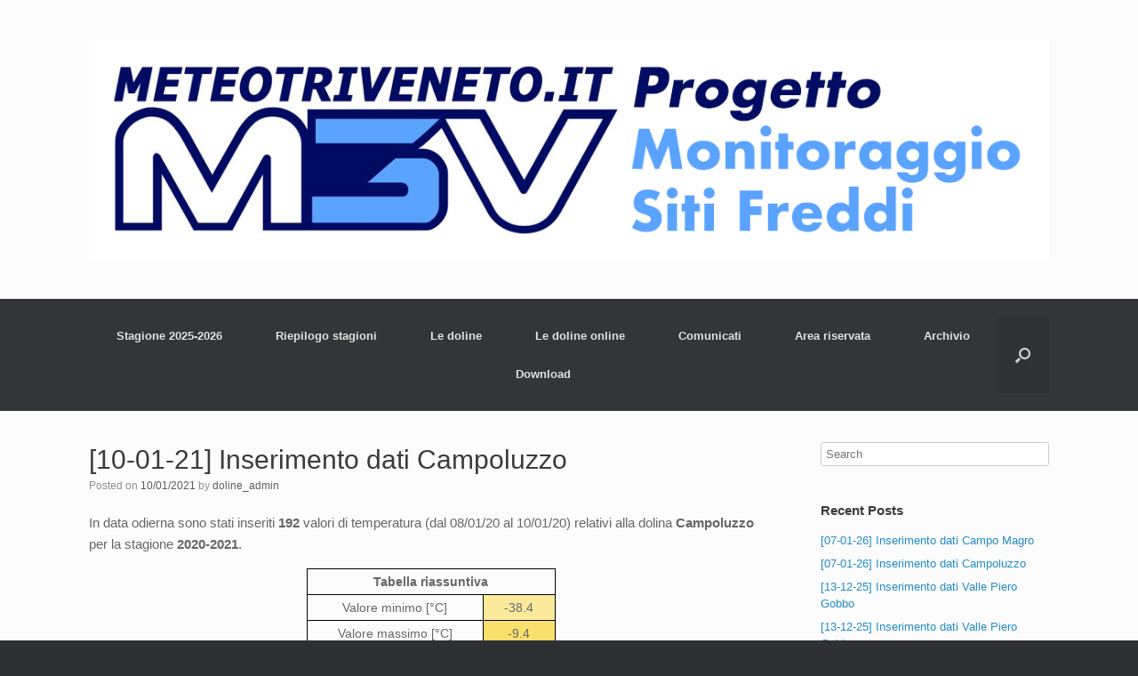

--- FILE ---
content_type: text/html; charset=UTF-8
request_url: https://doline.meteotriveneto.it/10-01-21-inserimento-dati-campoluzzo-2/
body_size: 73349
content:
<!DOCTYPE html>
<html lang="en-US">
<head>
	<meta charset="UTF-8" />
	<meta http-equiv="X-UA-Compatible" content="IE=10" />
	<link rel="profile" href="http://gmpg.org/xfn/11" />
	<link rel="pingback" href="https://doline.meteotriveneto.it/xmlrpc.php" />
	<title>[10-01-21] Inserimento dati Campoluzzo &#8211; meteotriveneto &#8211; progetto monitoraggio siti freddi</title>
<link rel='dns-prefetch' href='//s.w.org' />
<link rel="alternate" type="application/rss+xml" title="meteotriveneto - progetto monitoraggio siti freddi &raquo; Feed" href="https://doline.meteotriveneto.it/feed/" />
		<script type="text/javascript">
			window._wpemojiSettings = {"baseUrl":"https:\/\/s.w.org\/images\/core\/emoji\/11.2.0\/72x72\/","ext":".png","svgUrl":"https:\/\/s.w.org\/images\/core\/emoji\/11.2.0\/svg\/","svgExt":".svg","source":{"concatemoji":"https:\/\/doline.meteotriveneto.it\/wp-includes\/js\/wp-emoji-release.min.js?ver=5.1.19"}};
			!function(e,a,t){var n,r,o,i=a.createElement("canvas"),p=i.getContext&&i.getContext("2d");function s(e,t){var a=String.fromCharCode;p.clearRect(0,0,i.width,i.height),p.fillText(a.apply(this,e),0,0);e=i.toDataURL();return p.clearRect(0,0,i.width,i.height),p.fillText(a.apply(this,t),0,0),e===i.toDataURL()}function c(e){var t=a.createElement("script");t.src=e,t.defer=t.type="text/javascript",a.getElementsByTagName("head")[0].appendChild(t)}for(o=Array("flag","emoji"),t.supports={everything:!0,everythingExceptFlag:!0},r=0;r<o.length;r++)t.supports[o[r]]=function(e){if(!p||!p.fillText)return!1;switch(p.textBaseline="top",p.font="600 32px Arial",e){case"flag":return s([55356,56826,55356,56819],[55356,56826,8203,55356,56819])?!1:!s([55356,57332,56128,56423,56128,56418,56128,56421,56128,56430,56128,56423,56128,56447],[55356,57332,8203,56128,56423,8203,56128,56418,8203,56128,56421,8203,56128,56430,8203,56128,56423,8203,56128,56447]);case"emoji":return!s([55358,56760,9792,65039],[55358,56760,8203,9792,65039])}return!1}(o[r]),t.supports.everything=t.supports.everything&&t.supports[o[r]],"flag"!==o[r]&&(t.supports.everythingExceptFlag=t.supports.everythingExceptFlag&&t.supports[o[r]]);t.supports.everythingExceptFlag=t.supports.everythingExceptFlag&&!t.supports.flag,t.DOMReady=!1,t.readyCallback=function(){t.DOMReady=!0},t.supports.everything||(n=function(){t.readyCallback()},a.addEventListener?(a.addEventListener("DOMContentLoaded",n,!1),e.addEventListener("load",n,!1)):(e.attachEvent("onload",n),a.attachEvent("onreadystatechange",function(){"complete"===a.readyState&&t.readyCallback()})),(n=t.source||{}).concatemoji?c(n.concatemoji):n.wpemoji&&n.twemoji&&(c(n.twemoji),c(n.wpemoji)))}(window,document,window._wpemojiSettings);
		</script>
		<style type="text/css">
img.wp-smiley,
img.emoji {
	display: inline !important;
	border: none !important;
	box-shadow: none !important;
	height: 1em !important;
	width: 1em !important;
	margin: 0 .07em !important;
	vertical-align: -0.1em !important;
	background: none !important;
	padding: 0 !important;
}
</style>
	<link rel='stylesheet' id='wp-block-library-css'  href='https://doline.meteotriveneto.it/wp-includes/css/dist/block-library/style.min.css?ver=5.1.19' type='text/css' media='all' />
<link rel='stylesheet' id='vantage-style-css'  href='https://doline.meteotriveneto.it/wp-content/themes/vantage/style.css?ver=1.6.9' type='text/css' media='all' />
<link rel='stylesheet' id='font-awesome-css'  href='https://doline.meteotriveneto.it/wp-content/themes/vantage/fontawesome/css/font-awesome.css?ver=4.6.2' type='text/css' media='all' />
<link rel='stylesheet' id='siteorigin-mobilenav-css'  href='https://doline.meteotriveneto.it/wp-content/themes/vantage/inc/mobilenav/css/mobilenav.css?ver=1.6.9' type='text/css' media='all' />
<script type='text/javascript' src='https://doline.meteotriveneto.it/wp-includes/js/jquery/jquery.js?ver=1.12.4'></script>
<script type='text/javascript' src='https://doline.meteotriveneto.it/wp-includes/js/jquery/jquery-migrate.min.js?ver=1.4.1'></script>
<script type='text/javascript' src='https://doline.meteotriveneto.it/wp-content/themes/vantage/js/jquery.flexslider.min.js?ver=2.1'></script>
<script type='text/javascript' src='https://doline.meteotriveneto.it/wp-content/themes/vantage/js/jquery.touchSwipe.min.js?ver=1.6.6'></script>
<script type='text/javascript' src='https://doline.meteotriveneto.it/wp-content/themes/vantage/js/jquery.theme-main.min.js?ver=1.6.9'></script>
<script type='text/javascript' src='https://doline.meteotriveneto.it/wp-content/themes/vantage/js/jquery.fitvids.min.js?ver=1.0'></script>
<!--[if lt IE 9]>
<script type='text/javascript' src='https://doline.meteotriveneto.it/wp-content/themes/vantage/js/html5.min.js?ver=3.7.3'></script>
<![endif]-->
<!--[if (gte IE 6)&(lte IE 8)]>
<script type='text/javascript' src='https://doline.meteotriveneto.it/wp-content/themes/vantage/js/selectivizr.min.js?ver=1.0.2'></script>
<![endif]-->
<script type='text/javascript'>
/* <![CDATA[ */
var mobileNav = {"search":{"url":"https:\/\/doline.meteotriveneto.it","placeholder":"Search"},"text":{"navigate":"Menu","back":"Back","close":"Close"},"nextIconUrl":"https:\/\/doline.meteotriveneto.it\/wp-content\/themes\/vantage\/inc\/mobilenav\/images\/next.png","mobileMenuClose":"<i class=\"fa fa-times\"><\/i>"};
/* ]]> */
</script>
<script type='text/javascript' src='https://doline.meteotriveneto.it/wp-content/themes/vantage/inc/mobilenav/js/mobilenav.min.js?ver=1.6.9'></script>
<link rel='https://api.w.org/' href='https://doline.meteotriveneto.it/wp-json/' />
<link rel="EditURI" type="application/rsd+xml" title="RSD" href="https://doline.meteotriveneto.it/xmlrpc.php?rsd" />
<link rel="wlwmanifest" type="application/wlwmanifest+xml" href="https://doline.meteotriveneto.it/wp-includes/wlwmanifest.xml" /> 
<link rel='prev' title='[10-01-21] Inserimento dati Casera Campo' href='https://doline.meteotriveneto.it/10-01-21-inserimento-dati-casera-campo/' />
<link rel='next' title='[12-01-21] Inserimento dati Valle Piero Gobbo' href='https://doline.meteotriveneto.it/12-01-21-inserimento-dati-valle-piero-gobbo/' />
<meta name="generator" content="WordPress 5.1.19" />
<link rel="canonical" href="https://doline.meteotriveneto.it/10-01-21-inserimento-dati-campoluzzo-2/" />
<link rel='shortlink' href='https://doline.meteotriveneto.it/?p=2185' />
<link rel="alternate" type="application/json+oembed" href="https://doline.meteotriveneto.it/wp-json/oembed/1.0/embed?url=https%3A%2F%2Fdoline.meteotriveneto.it%2F10-01-21-inserimento-dati-campoluzzo-2%2F" />
<link rel="alternate" type="text/xml+oembed" href="https://doline.meteotriveneto.it/wp-json/oembed/1.0/embed?url=https%3A%2F%2Fdoline.meteotriveneto.it%2F10-01-21-inserimento-dati-campoluzzo-2%2F&#038;format=xml" />
<meta name="viewport" content="width=device-width, initial-scale=1" />		<style type="text/css">
			.so-mobilenav-mobile + * { display: none; }
			@media screen and (max-width: 480px) { .so-mobilenav-mobile + * { display: block; } .so-mobilenav-standard + * { display: none; } }
		</style>
			<style type="text/css">.recentcomments a{display:inline !important;padding:0 !important;margin:0 !important;}</style>
			<style type="text/css" media="screen">
		#footer-widgets .widget { width: 100%; }
		#masthead-widgets .widget { width: 100%; }
	</style>
	<style type="text/css" id="vantage-footer-widgets">#footer-widgets aside { width : 100%; } </style> <style type="text/css" id="customizer-css">body,button,input,select,textarea { font-family: "Arial", Arial, Helvetica, sans-serif; font-weight: 400 } #masthead h1 { font-family: "Arial", Arial, Helvetica, sans-serif; font-weight: 400 } h1,h2,h3,h4,h5,h6 { font-family: "Arial", Arial, Helvetica, sans-serif; font-weight: 400 } .main-navigation, .mobile-nav-frame, .mobile-nav-frame .title h3 { font-family: "Arial", Arial, Helvetica, sans-serif; font-weight: 400 } #masthead .hgroup h1, #masthead.masthead-logo-in-menu .logo > h1 { font-size: 75px; color: #0099d1 } #page-title, article.post .entry-header h1.entry-title, article.page .entry-header h1.entry-title { font-size: 30px } .entry-content { font-size: 15px } .main-navigation ul { text-align: center } a.button, button, html input[type="button"], input[type="reset"], input[type="submit"], .post-navigation a, #image-navigation a, article.post .more-link, article.page .more-link, .paging-navigation a, .woocommerce #page-wrapper .button, .woocommerce a.button, .woocommerce .checkout-button, .woocommerce input.button, #infinite-handle span button { text-shadow: none } a.button, button, html input[type="button"], input[type="reset"], input[type="submit"], .post-navigation a, #image-navigation a, article.post .more-link, article.page .more-link, .paging-navigation a, .woocommerce #page-wrapper .button, .woocommerce a.button, .woocommerce .checkout-button, .woocommerce input.button, .woocommerce #respond input#submit.alt, .woocommerce a.button.alt, .woocommerce button.button.alt, .woocommerce input.button.alt, #infinite-handle span { -webkit-box-shadow: none; -moz-box-shadow: none; box-shadow: none } </style><link rel="icon" href="https://doline.meteotriveneto.it/wp-content/uploads/2018/02/cropped-m3v_monitoraggio_siti_freddi2-32x32.png" sizes="32x32" />
<link rel="icon" href="https://doline.meteotriveneto.it/wp-content/uploads/2018/02/cropped-m3v_monitoraggio_siti_freddi2-192x192.png" sizes="192x192" />
<link rel="apple-touch-icon-precomposed" href="https://doline.meteotriveneto.it/wp-content/uploads/2018/02/cropped-m3v_monitoraggio_siti_freddi2-180x180.png" />
<meta name="msapplication-TileImage" content="https://doline.meteotriveneto.it/wp-content/uploads/2018/02/cropped-m3v_monitoraggio_siti_freddi2-270x270.png" />
		<style type="text/css" id="wp-custom-css">
			.logo-title{display:none!important}
.widget_media_image{margin:0!important;width:230px!important}
.widget_custom_html{padding:0!important;margin:0!important}
.link_c{font-size:14px;text-decoration:none}
a:hover{color:#248cc8!important}
#theme-attribution{display:none}
.menu-item a{padding:15px 30px!important}
.site-navigation{padding:20px!important}
.so-panel{margin-bottom:5px!important}		</style>
		</head>

<body class="post-template-default single single-post postid-2185 single-format-standard group-blog responsive layout-full no-js has-sidebar has-menu-search page-layout-default mobilenav">


<div id="page-wrapper">

	
	
		<header id="masthead" class="site-header" role="banner">

	<div class="hgroup full-container ">

		
			<a href="https://doline.meteotriveneto.it/" title="meteotriveneto &#8211; progetto monitoraggio siti freddi" rel="home" class="logo"><img src="https://doline.meteotriveneto.it/wp-content/uploads/2018/02/m3v_monitoraggio_siti_freddi.png"  class="logo-height-constrain"  width="1080"  height="246"  alt="meteotriveneto - progetto monitoraggio siti freddi Logo"  /><h1 class="site-title logo-title">meteotriveneto - progetto monitoraggio siti freddi</h1></a>
			
				<div class="support-text">
									</div>

			
		
	</div><!-- .hgroup.full-container -->

	
<nav role="navigation" class="site-navigation main-navigation primary use-sticky-menu">

	<div class="full-container">
							<div id="search-icon">
				<div id="search-icon-icon"><div class="vantage-icon-search"></div></div>
				
<form method="get" class="searchform" action="https://doline.meteotriveneto.it/" role="search">
	<input type="text" class="field" name="s" value="" placeholder="Search"/>
</form>
			</div>
		
					<div id="so-mobilenav-standard-1" data-id="1" class="so-mobilenav-standard"></div><div class="menu-menu-principale-container"><ul id="menu-menu-principale" class="menu"><li id="menu-item-418" class="menu-item menu-item-type-custom menu-item-object-custom menu-item-has-children menu-item-418"><a><span class="icon"></span>Stagione 2025-2026</a>
<ul class="sub-menu">
	<li id="menu-item-2986" class="menu-item menu-item-type-post_type menu-item-object-page menu-item-2986"><a href="https://doline.meteotriveneto.it/assolute/">Temperature minime assolute e massime variazioni</a></li>
	<li id="menu-item-2988" class="menu-item menu-item-type-post_type menu-item-object-page menu-item-2988"><a href="https://doline.meteotriveneto.it/assolute_max/">Temperature medie e massime inferiori, massime escursioni</a></li>
	<li id="menu-item-2989" class="menu-item menu-item-type-post_type menu-item-object-page menu-item-2989"><a href="https://doline.meteotriveneto.it/riepilogo/">Riepilogo e confronto temperature giornaliere e mensili</a></li>
	<li id="menu-item-2987" class="menu-item menu-item-type-post_type menu-item-object-page menu-item-2987"><a href="https://doline.meteotriveneto.it/temperature-decadali/">Temperature minime assolute decadali</a></li>
	<li id="menu-item-2990" class="menu-item menu-item-type-post_type menu-item-object-page menu-item-2990"><a href="https://doline.meteotriveneto.it/confronto-doline/">Confronto andamento temperature</a></li>
</ul>
</li>
<li id="menu-item-1262" class="menu-item menu-item-type-custom menu-item-object-custom menu-item-has-children menu-item-1262"><a><span class="icon"></span>Riepilogo stagioni</a>
<ul class="sub-menu">
	<li id="menu-item-1267" class="menu-item menu-item-type-post_type menu-item-object-page menu-item-1267"><a href="https://doline.meteotriveneto.it/minima-assoluta/">Minima assoluta</a></li>
	<li id="menu-item-1266" class="menu-item menu-item-type-post_type menu-item-object-page menu-item-1266"><a href="https://doline.meteotriveneto.it/massimo-aumento-15/">Massimo aumento 15&#8242;</a></li>
	<li id="menu-item-1265" class="menu-item menu-item-type-post_type menu-item-object-page menu-item-1265"><a href="https://doline.meteotriveneto.it/massimo-aumento-60/">Massimo aumento 60&#8242;</a></li>
	<li id="menu-item-1264" class="menu-item menu-item-type-post_type menu-item-object-page menu-item-1264"><a href="https://doline.meteotriveneto.it/massima-diminuzione-15/">Massima diminuzione 15&#8242;</a></li>
	<li id="menu-item-1263" class="menu-item menu-item-type-post_type menu-item-object-page menu-item-1263"><a href="https://doline.meteotriveneto.it/massima-diminuzione-60/">Massima diminuzione 60&#8242;</a></li>
</ul>
</li>
<li id="menu-item-419" class="menu-item menu-item-type-custom menu-item-object-custom menu-item-has-children menu-item-419"><a><span class="icon"></span>Le doline</a>
<ul class="sub-menu">
	<li id="menu-item-413" class="menu-item menu-item-type-custom menu-item-object-custom menu-item-has-children menu-item-413"><a><span class="icon"></span>0-1000m</a>
	<ul class="sub-menu">
		<li id="menu-item-1631" class="menu-item menu-item-type-post_type menu-item-object-page menu-item-1631"><a href="https://doline.meteotriveneto.it/visentini/">Visentini</a></li>
		<li id="menu-item-210" class="menu-item menu-item-type-post_type menu-item-object-page menu-item-210"><a href="https://doline.meteotriveneto.it/modoletto/">Modoletto</a></li>
		<li id="menu-item-217" class="menu-item menu-item-type-post_type menu-item-object-page menu-item-217"><a href="https://doline.meteotriveneto.it/selva-di-grigno/">Selva di Grigno</a></li>
		<li id="menu-item-220" class="menu-item menu-item-type-post_type menu-item-object-page menu-item-220"><a href="https://doline.meteotriveneto.it/valle-di-piero-gobbo/">Valle di Piero Gobbo</a></li>
		<li id="menu-item-196" class="menu-item menu-item-type-post_type menu-item-object-page menu-item-196"><a href="https://doline.meteotriveneto.it/busa-maran/">Busa Maran</a></li>
		<li id="menu-item-208" class="menu-item menu-item-type-post_type menu-item-object-page menu-item-208"><a href="https://doline.meteotriveneto.it/inghiaie-di-levico/">Inghiaie di Levico</a></li>
		<li id="menu-item-205" class="menu-item menu-item-type-post_type menu-item-object-page menu-item-205"><a href="https://doline.meteotriveneto.it/cascatella-tesino/">Cascatella-Tesino</a></li>
		<li id="menu-item-213" class="menu-item menu-item-type-post_type menu-item-object-page menu-item-213"><a href="https://doline.meteotriveneto.it/passo-tanamea/">Passo Tanamea</a></li>
		<li id="menu-item-219" class="menu-item menu-item-type-post_type menu-item-object-page menu-item-219"><a href="https://doline.meteotriveneto.it/val-cjaledina/">Passo Cjaledina</a></li>
	</ul>
</li>
	<li id="menu-item-417" class="menu-item menu-item-type-custom menu-item-object-custom menu-item-has-children menu-item-417"><a><span class="icon"></span>1000-1500m</a>
	<ul class="sub-menu">
		<li id="menu-item-211" class="menu-item menu-item-type-post_type menu-item-object-page menu-item-211"><a href="https://doline.meteotriveneto.it/pascolo-fontanella/">Pascolo Fontanella</a></li>
		<li id="menu-item-218" class="menu-item menu-item-type-post_type menu-item-object-page menu-item-218"><a href="https://doline.meteotriveneto.it/val-bartolo/">Val Bartolo</a></li>
		<li id="menu-item-203" class="menu-item menu-item-type-post_type menu-item-object-page menu-item-203"><a href="https://doline.meteotriveneto.it/campo-rossignolo/">Campo Rossignolo</a></li>
		<li id="menu-item-201" class="menu-item menu-item-type-post_type menu-item-object-page menu-item-201"><a href="https://doline.meteotriveneto.it/buson-di-marcesina/">Buson di Marcesina</a></li>
		<li id="menu-item-445" class="menu-item menu-item-type-post_type menu-item-object-page menu-item-445"><a href="https://doline.meteotriveneto.it/casera-campo/">Casera Campo</a></li>
		<li id="menu-item-200" class="menu-item menu-item-type-post_type menu-item-object-page menu-item-200"><a href="https://doline.meteotriveneto.it/busa-verle-vezzena/">Busa Verle Vezzena</a></li>
		<li id="menu-item-197" class="menu-item menu-item-type-post_type menu-item-object-page menu-item-197"><a href="https://doline.meteotriveneto.it/busa-novegno/">Busa Novegno</a></li>
	</ul>
</li>
	<li id="menu-item-416" class="menu-item menu-item-type-custom menu-item-object-custom menu-item-has-children menu-item-416"><a><span class="icon"></span>1500-1750m</a>
	<ul class="sub-menu">
		<li id="menu-item-444" class="menu-item menu-item-type-post_type menu-item-object-page menu-item-444"><a href="https://doline.meteotriveneto.it/busa-del-gias/">Busa del Gias</a></li>
		<li id="menu-item-215" class="menu-item menu-item-type-post_type menu-item-object-page menu-item-215"><a href="https://doline.meteotriveneto.it/sella-tuglia/">Sella Tuglia</a></li>
		<li id="menu-item-216" class="menu-item menu-item-type-post_type menu-item-object-page menu-item-216"><a href="https://doline.meteotriveneto.it/sella-tuglia-2/">Sella Tuglia 2</a></li>
		<li id="menu-item-212" class="menu-item menu-item-type-post_type menu-item-object-page menu-item-212"><a href="https://doline.meteotriveneto.it/passo-avanza/">Passo Avanza</a></li>
	</ul>
</li>
	<li id="menu-item-415" class="menu-item menu-item-type-custom menu-item-object-custom menu-item-has-children menu-item-415"><a><span class="icon"></span>1750-2000m</a>
	<ul class="sub-menu">
		<li id="menu-item-204" class="menu-item menu-item-type-post_type menu-item-object-page menu-item-204"><a href="https://doline.meteotriveneto.it/campoluzzo/">Campoluzzo</a></li>
		<li id="menu-item-206" class="menu-item menu-item-type-post_type menu-item-object-page menu-item-206"><a href="https://doline.meteotriveneto.it/conca-prevala/">Conca Prevala</a></li>
		<li id="menu-item-209" class="menu-item menu-item-type-post_type menu-item-object-page menu-item-209"><a href="https://doline.meteotriveneto.it/malga-spora-principale/">Malga Spora principale</a></li>
		<li id="menu-item-207" class="menu-item menu-item-type-post_type menu-item-object-page menu-item-207"><a href="https://doline.meteotriveneto.it/fondi-manderiolo/">Fondi Manderiolo</a></li>
		<li id="menu-item-190" class="menu-item menu-item-type-post_type menu-item-object-page menu-item-190"><a href="https://doline.meteotriveneto.it/avalina-regnalt/">Avalina Regnalt</a></li>
	</ul>
</li>
	<li id="menu-item-414" class="menu-item menu-item-type-custom menu-item-object-custom menu-item-has-children menu-item-414"><a><span class="icon"></span>2000-3000m</a>
	<ul class="sub-menu">
		<li id="menu-item-2340" class="menu-item menu-item-type-post_type menu-item-object-page menu-item-2340"><a href="https://doline.meteotriveneto.it/busa-mecenseffy/">Busa Mecenseffy</a></li>
		<li id="menu-item-2349" class="menu-item menu-item-type-post_type menu-item-object-page menu-item-2349"><a href="https://doline.meteotriveneto.it/cornetti-alti/">Cornetti Alti</a></li>
		<li id="menu-item-202" class="menu-item menu-item-type-post_type menu-item-object-page menu-item-202"><a href="https://doline.meteotriveneto.it/camp-centener/">Camp Centener</a></li>
		<li id="menu-item-194" class="menu-item menu-item-type-post_type menu-item-object-page menu-item-194"><a href="https://doline.meteotriveneto.it/busa-manna-2/">Busa Manna 2</a></li>
		<li id="menu-item-193" class="menu-item menu-item-type-post_type menu-item-object-page menu-item-193"><a href="https://doline.meteotriveneto.it/busa-manna-1/">Busa Manna 1</a></li>
		<li id="menu-item-198" class="menu-item menu-item-type-post_type menu-item-object-page menu-item-198"><a href="https://doline.meteotriveneto.it/busa-rifugio-rosetta/">Busa rifugio Rosetta</a></li>
		<li id="menu-item-214" class="menu-item menu-item-type-post_type menu-item-object-page menu-item-214"><a href="https://doline.meteotriveneto.it/rifugio-rosetta/">Rifugio Rosetta</a></li>
		<li id="menu-item-195" class="menu-item menu-item-type-post_type menu-item-object-page menu-item-195"><a href="https://doline.meteotriveneto.it/busa-manna-sella/">Busa Manna sella</a></li>
		<li id="menu-item-192" class="menu-item menu-item-type-post_type menu-item-object-page menu-item-192"><a href="https://doline.meteotriveneto.it/busa-fradusta/">Busa Fradusta</a></li>
		<li id="menu-item-191" class="menu-item menu-item-type-post_type menu-item-object-page menu-item-191"><a href="https://doline.meteotriveneto.it/busa-del-miel/">Busa del Miel</a></li>
		<li id="menu-item-199" class="menu-item menu-item-type-post_type menu-item-object-page menu-item-199"><a href="https://doline.meteotriveneto.it/busa-riviera/">Busa Riviera</a></li>
	</ul>
</li>
</ul>
</li>
<li id="menu-item-2816" class="menu-item menu-item-type-custom menu-item-object-custom menu-item-has-children menu-item-2816"><a href="#"><span class="icon"></span>Le doline online</a>
<ul class="sub-menu">
	<li id="menu-item-2817" class="menu-item menu-item-type-custom menu-item-object-custom menu-item-2817"><a href="https://doline.meteotriveneto.it/mecenseffy/"><span class="icon"></span>Mecenseffy</a></li>
	<li id="menu-item-2818" class="menu-item menu-item-type-custom menu-item-object-custom menu-item-2818"><a href="https://doline.meteotriveneto.it/campomagro/"><span class="icon"></span>Campomagro</a></li>
	<li id="menu-item-2819" class="menu-item menu-item-type-custom menu-item-object-custom menu-item-2819"><a href="https://doline.meteotriveneto.it/pale/"><span class="icon"></span>Pale di San Martino di Castrozza</a></li>
	<li id="menu-item-2820" class="menu-item menu-item-type-custom menu-item-object-custom menu-item-2820"><a href="https://www.venetometeo.it/agugliana/"><span class="icon"></span>Piana della Campagnola</a></li>
</ul>
</li>
<li id="menu-item-2765" class="menu-item menu-item-type-custom menu-item-object-custom menu-item-has-children menu-item-2765"><a href="#"><span class="icon"></span>Comunicati</a>
<ul class="sub-menu">
	<li id="menu-item-2768" class="menu-item menu-item-type-post_type menu-item-object-page menu-item-2768"><a href="https://doline.meteotriveneto.it/comunicati/">Comunicati</a></li>
	<li id="menu-item-2766" class="menu-item menu-item-type-post_type menu-item-object-page menu-item-2766"><a href="https://doline.meteotriveneto.it/news/">News</a></li>
	<li id="menu-item-2767" class="menu-item menu-item-type-post_type menu-item-object-page menu-item-2767"><a href="https://doline.meteotriveneto.it/record/">Record</a></li>
</ul>
</li>
<li id="menu-item-421" class="menu-item menu-item-type-custom menu-item-object-custom menu-item-has-children menu-item-421"><a><span class="icon"></span>Area riservata</a>
<ul class="sub-menu">
	<li id="menu-item-67" class="menu-item menu-item-type-post_type menu-item-object-page menu-item-67"><a href="https://doline.meteotriveneto.it/inserimento-dati/">Inserimento dei dati di una dolina</a></li>
	<li id="menu-item-66" class="menu-item menu-item-type-post_type menu-item-object-page menu-item-66"><a href="https://doline.meteotriveneto.it/istruzioni/">Istruzioni sull&#8217;inserimento e consultazione dei dati</a></li>
</ul>
</li>
<li id="menu-item-420" class="menu-item menu-item-type-custom menu-item-object-custom menu-item-has-children menu-item-420"><a><span class="icon"></span>Archivio</a>
<ul class="sub-menu">
	<li id="menu-item-2985" class="menu-item menu-item-type-custom menu-item-object-custom menu-item-has-children menu-item-2985"><a><span class="icon"></span>Stagione 2024-2025</a>
	<ul class="sub-menu">
		<li id="menu-item-2642" class="menu-item menu-item-type-post_type menu-item-object-page menu-item-2642"><a href="https://doline.meteotriveneto.it/assolute-2425/">Temperature minime assolute e massime variazioni</a></li>
		<li id="menu-item-2639" class="menu-item menu-item-type-post_type menu-item-object-page menu-item-2639"><a href="https://doline.meteotriveneto.it/assolute_max-2425/">Temperature medie e massime inferiori, massime escursioni</a></li>
		<li id="menu-item-2638" class="menu-item menu-item-type-post_type menu-item-object-page menu-item-2638"><a href="https://doline.meteotriveneto.it/riepilogo-2425/">Riepilogo e confronto temperature giornaliere e mensili</a></li>
		<li id="menu-item-2640" class="menu-item menu-item-type-post_type menu-item-object-page menu-item-2640"><a href="https://doline.meteotriveneto.it/temperature-decadali-2425/">Temperature minime assolute decadali</a></li>
		<li id="menu-item-2636" class="menu-item menu-item-type-post_type menu-item-object-page menu-item-2636"><a href="https://doline.meteotriveneto.it/confronto-doline-2425/">Confronto andamento temperature</a></li>
	</ul>
</li>
	<li id="menu-item-2879" class="menu-item menu-item-type-custom menu-item-object-custom menu-item-has-children menu-item-2879"><a><span class="icon"></span>Stagione 2023-2024</a>
	<ul class="sub-menu">
		<li id="menu-item-2874" class="menu-item menu-item-type-post_type menu-item-object-page menu-item-2874"><a href="https://doline.meteotriveneto.it/assolute-2324/">Temperature minime assolute e massime variazioni</a></li>
		<li id="menu-item-2876" class="menu-item menu-item-type-post_type menu-item-object-page menu-item-2876"><a href="https://doline.meteotriveneto.it/assolute-max-2324/">Temperature medie e massime inferiori, massime escursioni</a></li>
		<li id="menu-item-2877" class="menu-item menu-item-type-post_type menu-item-object-page menu-item-2877"><a href="https://doline.meteotriveneto.it/riepilogo-2324/">Riepilogo e confronto temperature giornaliere e mensili</a></li>
		<li id="menu-item-2875" class="menu-item menu-item-type-post_type menu-item-object-page menu-item-2875"><a href="https://doline.meteotriveneto.it/temperature-decadali-2324/">Temperature minime assolute decadali</a></li>
		<li id="menu-item-2878" class="menu-item menu-item-type-post_type menu-item-object-page menu-item-2878"><a href="https://doline.meteotriveneto.it/confronto-doline-2324/">Confronto andamento temperature</a></li>
	</ul>
</li>
	<li id="menu-item-2629" class="menu-item menu-item-type-custom menu-item-object-custom menu-item-has-children menu-item-2629"><a><span class="icon"></span>Stagione 2022-2023</a>
	<ul class="sub-menu">
		<li id="menu-item-2630" class="menu-item menu-item-type-post_type menu-item-object-page menu-item-2630"><a href="https://doline.meteotriveneto.it/assolute-2223/">Temperature minime assolute e massime variazioni</a></li>
		<li id="menu-item-2632" class="menu-item menu-item-type-post_type menu-item-object-page menu-item-2632"><a href="https://doline.meteotriveneto.it/assolute-max-2223/">Temperature medie e massime inferiori, massime escursioni</a></li>
		<li id="menu-item-2633" class="menu-item menu-item-type-post_type menu-item-object-page menu-item-2633"><a href="https://doline.meteotriveneto.it/riepilogo-2223/">Riepilogo e confronto temperature giornaliere e mensili</a></li>
		<li id="menu-item-2631" class="menu-item menu-item-type-post_type menu-item-object-page menu-item-2631"><a href="https://doline.meteotriveneto.it/temperature-decadali-2223/">Temperature minime assolute decadali</a></li>
		<li id="menu-item-2634" class="menu-item menu-item-type-post_type menu-item-object-page menu-item-2634"><a href="https://doline.meteotriveneto.it/confronto-doline-2223/">Confronto andamento temperature</a></li>
	</ul>
</li>
	<li id="menu-item-2443" class="menu-item menu-item-type-custom menu-item-object-custom menu-item-has-children menu-item-2443"><a><span class="icon"></span>Stagione 2021-2022</a>
	<ul class="sub-menu">
		<li id="menu-item-2444" class="menu-item menu-item-type-post_type menu-item-object-page menu-item-2444"><a href="https://doline.meteotriveneto.it/assolute-2022/">Temperature minime assolute e massime variazioni</a></li>
		<li id="menu-item-2446" class="menu-item menu-item-type-post_type menu-item-object-page menu-item-2446"><a href="https://doline.meteotriveneto.it/assolute-max-2022/">Temperature medie e massime inferiori, massime escursioni</a></li>
		<li id="menu-item-2447" class="menu-item menu-item-type-post_type menu-item-object-page menu-item-2447"><a href="https://doline.meteotriveneto.it/riepilogo-2022/">Riepilogo e confronto temperature giornaliere e mensili</a></li>
		<li id="menu-item-2445" class="menu-item menu-item-type-post_type menu-item-object-page menu-item-2445"><a href="https://doline.meteotriveneto.it/temperature-decadali-2022/">Temperature minime assolute decadali</a></li>
		<li id="menu-item-2448" class="menu-item menu-item-type-post_type menu-item-object-page menu-item-2448"><a href="https://doline.meteotriveneto.it/confronto-doline-2122/">Confronto andamento temperature</a></li>
	</ul>
</li>
	<li id="menu-item-2306" class="menu-item menu-item-type-custom menu-item-object-custom menu-item-has-children menu-item-2306"><a><span class="icon"></span>Stagione 2020-2021</a>
	<ul class="sub-menu">
		<li id="menu-item-2307" class="menu-item menu-item-type-post_type menu-item-object-page menu-item-2307"><a href="https://doline.meteotriveneto.it/assolute-2021/">Temperature minime assolute e massime variazioni</a></li>
		<li id="menu-item-2309" class="menu-item menu-item-type-post_type menu-item-object-page menu-item-2309"><a href="https://doline.meteotriveneto.it/assolute-max-2021/">Temperature medie e massime inferiori, massime escursioni</a></li>
		<li id="menu-item-2310" class="menu-item menu-item-type-post_type menu-item-object-page menu-item-2310"><a href="https://doline.meteotriveneto.it/riepilogo-2021/">Riepilogo e confronto temperature giornaliere e mensili</a></li>
		<li id="menu-item-2308" class="menu-item menu-item-type-post_type menu-item-object-page menu-item-2308"><a href="https://doline.meteotriveneto.it/temperature-decadali-2021/">Temperature minime assolute decadali</a></li>
		<li id="menu-item-2313" class="menu-item menu-item-type-post_type menu-item-object-page menu-item-2313"><a href="https://doline.meteotriveneto.it/confronto-doline-2021/">Confronto andamento temperature</a></li>
	</ul>
</li>
	<li id="menu-item-2070" class="menu-item menu-item-type-custom menu-item-object-custom menu-item-has-children menu-item-2070"><a><span class="icon"></span>Stagione 2019-2020</a>
	<ul class="sub-menu">
		<li id="menu-item-2093" class="menu-item menu-item-type-post_type menu-item-object-page menu-item-2093"><a href="https://doline.meteotriveneto.it/assolute-1920/">Temperature minime assolute e massime variazioni</a></li>
		<li id="menu-item-2097" class="menu-item menu-item-type-post_type menu-item-object-page menu-item-2097"><a href="https://doline.meteotriveneto.it/assolute-max-1920/">Temperature medie e massime inferiori, massime escursioni</a></li>
		<li id="menu-item-2084" class="menu-item menu-item-type-post_type menu-item-object-page menu-item-2084"><a href="https://doline.meteotriveneto.it/riepilogo-1920/">Riepilogo e confronto temperature giornaliere e mensili</a></li>
		<li id="menu-item-2096" class="menu-item menu-item-type-post_type menu-item-object-page menu-item-2096"><a href="https://doline.meteotriveneto.it/temperature-decadali-1920/">Temperature minime assolute decadali</a></li>
		<li id="menu-item-2073" class="menu-item menu-item-type-post_type menu-item-object-page menu-item-2073"><a href="https://doline.meteotriveneto.it/confronto-doline-1920/">Confronto andamento temperature</a></li>
	</ul>
</li>
	<li id="menu-item-2021" class="menu-item menu-item-type-custom menu-item-object-custom menu-item-has-children menu-item-2021"><a><span class="icon"></span>Stagione 2018-2019</a>
	<ul class="sub-menu">
		<li id="menu-item-2022" class="menu-item menu-item-type-post_type menu-item-object-page menu-item-2022"><a href="https://doline.meteotriveneto.it/assolute-1819/">Temperature minime assolute e massime variazioni</a></li>
		<li id="menu-item-2024" class="menu-item menu-item-type-post_type menu-item-object-page menu-item-2024"><a href="https://doline.meteotriveneto.it/assolute-max-1819/">Temperature medie e massime inferiori, massime escursioni</a></li>
		<li id="menu-item-2025" class="menu-item menu-item-type-post_type menu-item-object-page menu-item-2025"><a href="https://doline.meteotriveneto.it/riepilogo-1819/">Riepilogo e confronto temperature giornaliere e mensili</a></li>
		<li id="menu-item-2023" class="menu-item menu-item-type-post_type menu-item-object-page menu-item-2023"><a href="https://doline.meteotriveneto.it/temperature-decadali-1819/">Temperature minime assolute decadali</a></li>
		<li id="menu-item-2026" class="menu-item menu-item-type-post_type menu-item-object-page menu-item-2026"><a href="https://doline.meteotriveneto.it/confronto-doline-1819/">Confronto andamento temperature</a></li>
	</ul>
</li>
	<li id="menu-item-1866" class="menu-item menu-item-type-custom menu-item-object-custom menu-item-has-children menu-item-1866"><a><span class="icon"></span>Stagione 2017-2018</a>
	<ul class="sub-menu">
		<li id="menu-item-1867" class="menu-item menu-item-type-post_type menu-item-object-page menu-item-1867"><a href="https://doline.meteotriveneto.it/assolute-1718/">Temperature minime assolute e massime variazioni</a></li>
		<li id="menu-item-1869" class="menu-item menu-item-type-post_type menu-item-object-page menu-item-1869"><a href="https://doline.meteotriveneto.it/assolute-max-1718/">Temperature medie e massime inferiori, massime escursioni</a></li>
		<li id="menu-item-1870" class="menu-item menu-item-type-post_type menu-item-object-page menu-item-1870"><a href="https://doline.meteotriveneto.it/riepilogo-1718/">Riepilogo e confronto temperature giornaliere e mensili</a></li>
		<li id="menu-item-1868" class="menu-item menu-item-type-post_type menu-item-object-page menu-item-1868"><a href="https://doline.meteotriveneto.it/temperature-decadali-1718/">Temperature minime assolute decadali</a></li>
		<li id="menu-item-1873" class="menu-item menu-item-type-post_type menu-item-object-page menu-item-1873"><a href="https://doline.meteotriveneto.it/confronto-doline-1718/">Confronto andamento temperature</a></li>
	</ul>
</li>
	<li id="menu-item-783" class="menu-item menu-item-type-custom menu-item-object-custom menu-item-has-children menu-item-783"><a><span class="icon"></span>Stagione 2016-2017</a>
	<ul class="sub-menu">
		<li id="menu-item-795" class="menu-item menu-item-type-post_type menu-item-object-page menu-item-795"><a href="https://doline.meteotriveneto.it/assolute-1617/">Temperature minime assolute e massime variazioni</a></li>
		<li id="menu-item-879" class="menu-item menu-item-type-post_type menu-item-object-page menu-item-879"><a href="https://doline.meteotriveneto.it/assolute-max-1617/">Temperature medie e massime inferiori, massime escursioni</a></li>
		<li id="menu-item-1029" class="menu-item menu-item-type-post_type menu-item-object-page menu-item-1029"><a href="https://doline.meteotriveneto.it/riepilogo-1617/">Riepilogo e confronto temperature giornaliere e mensili</a></li>
		<li id="menu-item-927" class="menu-item menu-item-type-post_type menu-item-object-page menu-item-927"><a href="https://doline.meteotriveneto.it/temperature-decadali-1617/">Temperature minime assolute decadali</a></li>
		<li id="menu-item-973" class="menu-item menu-item-type-post_type menu-item-object-page menu-item-973"><a href="https://doline.meteotriveneto.it/confronto-doline-1617/">Confronto andamento temperature</a></li>
	</ul>
</li>
	<li id="menu-item-784" class="menu-item menu-item-type-custom menu-item-object-custom menu-item-has-children menu-item-784"><a><span class="icon"></span>Stagione 2015-2016</a>
	<ul class="sub-menu">
		<li id="menu-item-799" class="menu-item menu-item-type-post_type menu-item-object-page menu-item-799"><a href="https://doline.meteotriveneto.it/assolute-1516/">Temperature minime assolute e massime variazioni</a></li>
		<li id="menu-item-878" class="menu-item menu-item-type-post_type menu-item-object-page menu-item-878"><a href="https://doline.meteotriveneto.it/assolute-max-1516/">Temperature medie e massime inferiori, massime escursioni</a></li>
		<li id="menu-item-1028" class="menu-item menu-item-type-post_type menu-item-object-page menu-item-1028"><a href="https://doline.meteotriveneto.it/riepilogo-1516/">Riepilogo e confronto temperature giornaliere e mensili</a></li>
		<li id="menu-item-926" class="menu-item menu-item-type-post_type menu-item-object-page menu-item-926"><a href="https://doline.meteotriveneto.it/temperature-decadali-1516/">Temperature minime assolute decadali</a></li>
		<li id="menu-item-972" class="menu-item menu-item-type-post_type menu-item-object-page menu-item-972"><a href="https://doline.meteotriveneto.it/confronto-doline-1516/">Confronto andamento temperature</a></li>
	</ul>
</li>
	<li id="menu-item-785" class="menu-item menu-item-type-custom menu-item-object-custom menu-item-has-children menu-item-785"><a><span class="icon"></span>Stagione 2014-2015</a>
	<ul class="sub-menu">
		<li id="menu-item-803" class="menu-item menu-item-type-post_type menu-item-object-page menu-item-803"><a href="https://doline.meteotriveneto.it/assolute-1415/">Temperature minime assolute e massime variazioni</a></li>
		<li id="menu-item-877" class="menu-item menu-item-type-post_type menu-item-object-page menu-item-877"><a href="https://doline.meteotriveneto.it/assolute-max-1415/">Temperature medie e massime inferiori, massime escursioni</a></li>
		<li id="menu-item-1027" class="menu-item menu-item-type-post_type menu-item-object-page menu-item-1027"><a href="https://doline.meteotriveneto.it/riepilogo-1415/">Riepilogo e confronto temperature giornaliere e mensili</a></li>
		<li id="menu-item-925" class="menu-item menu-item-type-post_type menu-item-object-page menu-item-925"><a href="https://doline.meteotriveneto.it/temperature-decadali-1415/">Temperature minime assolute decadali</a></li>
		<li id="menu-item-971" class="menu-item menu-item-type-post_type menu-item-object-page menu-item-971"><a href="https://doline.meteotriveneto.it/confronto-doline-1415/">Confronto andamento temperature</a></li>
	</ul>
</li>
	<li id="menu-item-786" class="menu-item menu-item-type-custom menu-item-object-custom menu-item-has-children menu-item-786"><a><span class="icon"></span>Stagione 2013-2014</a>
	<ul class="sub-menu">
		<li id="menu-item-807" class="menu-item menu-item-type-post_type menu-item-object-page menu-item-807"><a href="https://doline.meteotriveneto.it/assolute-1314/">Temperature minime assolute e massime variazioni</a></li>
		<li id="menu-item-876" class="menu-item menu-item-type-post_type menu-item-object-page menu-item-876"><a href="https://doline.meteotriveneto.it/temperature-medie-e-massime-inferiori-massime-escursioni13/">Temperature medie e massime inferiori, massime escursioni</a></li>
		<li id="menu-item-1026" class="menu-item menu-item-type-post_type menu-item-object-page menu-item-1026"><a href="https://doline.meteotriveneto.it/riepilogo-1314/">Riepilogo e confronto temperature giornaliere e mensili</a></li>
		<li id="menu-item-924" class="menu-item menu-item-type-post_type menu-item-object-page menu-item-924"><a href="https://doline.meteotriveneto.it/temperature-decadali-1314/">Temperature minime assolute decadali</a></li>
		<li id="menu-item-970" class="menu-item menu-item-type-post_type menu-item-object-page menu-item-970"><a href="https://doline.meteotriveneto.it/confronto-doline-1314/">Confronto andamento temperature</a></li>
	</ul>
</li>
	<li id="menu-item-787" class="menu-item menu-item-type-custom menu-item-object-custom menu-item-has-children menu-item-787"><a><span class="icon"></span>Stagione 2012-2013</a>
	<ul class="sub-menu">
		<li id="menu-item-839" class="menu-item menu-item-type-post_type menu-item-object-page menu-item-839"><a href="https://doline.meteotriveneto.it/assolute-1213/">Temperature minime assolute e massime variazioni</a></li>
		<li id="menu-item-875" class="menu-item menu-item-type-post_type menu-item-object-page menu-item-875"><a href="https://doline.meteotriveneto.it/assolute-max-1213/">Temperature medie e massime inferiori, massime escursioni</a></li>
		<li id="menu-item-1025" class="menu-item menu-item-type-post_type menu-item-object-page menu-item-1025"><a href="https://doline.meteotriveneto.it/riepilogo-1213/">Riepilogo e confronto temperature giornaliere e mensili</a></li>
		<li id="menu-item-923" class="menu-item menu-item-type-post_type menu-item-object-page menu-item-923"><a href="https://doline.meteotriveneto.it/temperature-decadali-1213/">Temperature minime assolute decadali</a></li>
		<li id="menu-item-969" class="menu-item menu-item-type-post_type menu-item-object-page menu-item-969"><a href="https://doline.meteotriveneto.it/confronto-doline-1213/">Confronto andamento temperature</a></li>
	</ul>
</li>
	<li id="menu-item-788" class="menu-item menu-item-type-custom menu-item-object-custom menu-item-has-children menu-item-788"><a><span class="icon"></span>Stagione 2011-2012</a>
	<ul class="sub-menu">
		<li id="menu-item-816" class="menu-item menu-item-type-post_type menu-item-object-page menu-item-816"><a href="https://doline.meteotriveneto.it/assolute-1112/">Temperature minime assolute e massime variazioni</a></li>
		<li id="menu-item-874" class="menu-item menu-item-type-post_type menu-item-object-page menu-item-874"><a href="https://doline.meteotriveneto.it/assolute-max-1112/">Temperature medie e massime inferiori, massime escursioni</a></li>
		<li id="menu-item-1024" class="menu-item menu-item-type-post_type menu-item-object-page menu-item-1024"><a href="https://doline.meteotriveneto.it/riepilogo-1112/">Riepilogo e confronto temperature giornaliere e mensili</a></li>
		<li id="menu-item-922" class="menu-item menu-item-type-post_type menu-item-object-page menu-item-922"><a href="https://doline.meteotriveneto.it/temperature-decadali-1112/">Temperature minime assolute decadali</a></li>
		<li id="menu-item-968" class="menu-item menu-item-type-post_type menu-item-object-page menu-item-968"><a href="https://doline.meteotriveneto.it/confronto-doline-1112/">Confronto andamento temperature</a></li>
	</ul>
</li>
	<li id="menu-item-789" class="menu-item menu-item-type-custom menu-item-object-custom menu-item-has-children menu-item-789"><a><span class="icon"></span>Stagione 2010-2011</a>
	<ul class="sub-menu">
		<li id="menu-item-820" class="menu-item menu-item-type-post_type menu-item-object-page menu-item-820"><a href="https://doline.meteotriveneto.it/assolute-1011/">Temperature minime assolute e massime variazioni</a></li>
		<li id="menu-item-873" class="menu-item menu-item-type-post_type menu-item-object-page menu-item-873"><a href="https://doline.meteotriveneto.it/assolute-max-1011/">Temperature medie e massime inferiori, massime escursioni</a></li>
		<li id="menu-item-1023" class="menu-item menu-item-type-post_type menu-item-object-page menu-item-1023"><a href="https://doline.meteotriveneto.it/riepilogo-1011/">Riepilogo e confronto temperature giornaliere e mensili</a></li>
		<li id="menu-item-921" class="menu-item menu-item-type-post_type menu-item-object-page menu-item-921"><a href="https://doline.meteotriveneto.it/temperature-decadali-1011/">Temperature minime assolute decadali</a></li>
		<li id="menu-item-967" class="menu-item menu-item-type-post_type menu-item-object-page menu-item-967"><a href="https://doline.meteotriveneto.it/confronto-doline-1011/">Confronto andamento temperature</a></li>
	</ul>
</li>
	<li id="menu-item-790" class="menu-item menu-item-type-custom menu-item-object-custom menu-item-has-children menu-item-790"><a><span class="icon"></span>Stagione 2009-2010</a>
	<ul class="sub-menu">
		<li id="menu-item-824" class="menu-item menu-item-type-post_type menu-item-object-page menu-item-824"><a href="https://doline.meteotriveneto.it/assolute-0910/">Temperature minime assolute e massime variazioni</a></li>
		<li id="menu-item-872" class="menu-item menu-item-type-post_type menu-item-object-page menu-item-872"><a href="https://doline.meteotriveneto.it/assolute-max-0910/">Temperature medie e massime inferiori, massime escursioni</a></li>
		<li id="menu-item-1022" class="menu-item menu-item-type-post_type menu-item-object-page menu-item-1022"><a href="https://doline.meteotriveneto.it/riepilogo-0910/">Riepilogo e confronto temperature giornaliere e mensili</a></li>
		<li id="menu-item-920" class="menu-item menu-item-type-post_type menu-item-object-page menu-item-920"><a href="https://doline.meteotriveneto.it/temperature-decadali-0910/">Temperature minime assolute decadali</a></li>
		<li id="menu-item-966" class="menu-item menu-item-type-post_type menu-item-object-page menu-item-966"><a href="https://doline.meteotriveneto.it/confronto-doline-0910/">Confronto andamento temperature</a></li>
	</ul>
</li>
	<li id="menu-item-791" class="menu-item menu-item-type-custom menu-item-object-custom menu-item-has-children menu-item-791"><a><span class="icon"></span>Stagione 2008-2009</a>
	<ul class="sub-menu">
		<li id="menu-item-828" class="menu-item menu-item-type-post_type menu-item-object-page menu-item-828"><a href="https://doline.meteotriveneto.it/assolute-0809/">Temperature minime assolute e massime variazioni</a></li>
		<li id="menu-item-1305" class="menu-item menu-item-type-post_type menu-item-object-page menu-item-1305"><a href="https://doline.meteotriveneto.it/temperature-decadali-0809/">Temperature minime assolute decadali</a></li>
	</ul>
</li>
</ul>
</li>
<li id="menu-item-675" class="menu-item menu-item-type-post_type menu-item-object-page menu-item-675"><a href="https://doline.meteotriveneto.it/download/">Download</a></li>
</ul></div><div id="so-mobilenav-mobile-1" data-id="1" class="so-mobilenav-mobile"></div><div class="menu-mobilenav-container"><ul id="mobile-nav-item-wrap-1" class="menu"><li><a href="#" class="mobilenav-main-link" data-id="1"><span class="mobile-nav-icon"></span>Menu</a></li></ul></div>			</div>
</nav><!-- .site-navigation .main-navigation -->

</header><!-- #masthead .site-header -->

	
	
	
	
	<div id="main" class="site-main">
		<div class="full-container">
			
<div id="primary" class="content-area">
	<div id="content" class="site-content" role="main">

	
		
<article id="post-2185" class="post post-2185 type-post status-publish format-standard hentry category-inserimento_dati">

	<div class="entry-main">

		
					<header class="entry-header">

				
									<h1 class="entry-title">[10-01-21] Inserimento dati Campoluzzo</h1>
				
									<div class="entry-meta">
						Posted on <a href="https://doline.meteotriveneto.it/10-01-21-inserimento-dati-campoluzzo-2/" title="15:53" rel="bookmark"><time class="entry-date" datetime="2021-01-10T15:53:49+00:00">10/01/2021</time></a><time class="updated" datetime="2021-01-10T15:53:49+00:00">10/01/2021</time> <span class="byline"> by <span class="author vcard"><a class="url fn n" href="https://doline.meteotriveneto.it/author/doline_admin/" title="View all posts by doline_admin" rel="author">doline_admin</a></span></span> 					</div><!-- .entry-meta -->
				
			</header><!-- .entry-header -->
		
		<div class="entry-content">
			<p>In data odierna sono stati inseriti <b>192</b> valori di temperatura (dal 08/01/20 al 10/01/20) relativi alla dolina <b>Campoluzzo</b> per la stagione <b>2020-2021</b>.</p>
<table style="width:280px;margin-left:auto;margin-right:auto;border: 1px solid black;text-align:center;vertical-align:middle">
<tr>
<td style="border: 1px solid black;text-align:center;vertical-align:middle" colspan="2"><b>Tabella riassuntiva</b></td>
</tr>
<tr>
<td style="width:200px;border: 1px solid black;text-align:center;vertical-align:middle">Valore minimo [°C]</td>
<td style="width:80px;border: 1px solid black;text-align:center;vertical-align:middle" bgcolor="#FCEA9C">-38.4</td>
</tr>
<tr>
<td style="border: 1px solid black;text-align:center;vertical-align:middle">Valore massimo [°C]</td>
<td style="border: 1px solid black;text-align:center;vertical-align:middle" bgcolor="#F9E06D">-9.4</td>
</tr>
<tr>
<td style="border: 1px solid black;text-align:center;vertical-align:middle">Aumento 15min [°C]</td>
<td style="border: 1px solid black;text-align:center;vertical-align:middle" bgcolor="#FFC39B">8.4</td>
</tr>
<tr>
<td style="border: 1px solid black;text-align:center;vertical-align:middle">Aumento 60min [°C]</td>
<td style="border: 1px solid black;text-align:center;vertical-align:middle" bgcolor="#FEA66C">15.9</td>
</tr>
<tr>
<td style="border: 1px solid black;text-align:center;vertical-align:middle">Diminuzione 15min [°C]</td>
<td style="border: 1px solid black;text-align:center;vertical-align:middle" bgcolor="#CEDFFF">-5.3</td>
</tr>
<tr>
<td style="border: 1px solid black;text-align:center;vertical-align:middle">Diminuzione 60min [°C]</td>
<td style="border: 1px solid black;text-align:center;vertical-align:middle" bgcolor="#A6C5FF">-15.1</td>
</tr>
</table>
					</div><!-- .entry-content -->

					<div class="entry-categories">
				Posted in <a href="https://doline.meteotriveneto.it/category/inserimento_dati/" rel="category tag">Inserimento dati</a>.			</div>
		
		
		
	</div>

</article><!-- #post-2185 -->
		

			<nav role="navigation" id="nav-below" class="site-navigation post-navigation">
		<h2 class="assistive-text">Post navigation</h2>

	
		<div class="single-nav-wrapper">
			<div class="nav-previous"><a href="https://doline.meteotriveneto.it/10-01-21-inserimento-dati-casera-campo/" rel="prev"><span class="meta-nav">&larr;</span> [10-01-21] Inserimento dati Casera Campo</a></div>			<div class="nav-next"><a href="https://doline.meteotriveneto.it/12-01-21-inserimento-dati-valle-piero-gobbo/" rel="next">[12-01-21] Inserimento dati Valle Piero&hellip; <span class="meta-nav">&rarr;</span></a></div>		</div>

	
	</nav><!-- #nav-below -->
	
		
	
	</div><!-- #content .site-content -->
</div><!-- #primary .content-area -->


<div id="secondary" class="widget-area" role="complementary">
		<aside id="search-2" class="widget widget_search">
<form method="get" class="searchform" action="https://doline.meteotriveneto.it/" role="search">
	<input type="text" class="field" name="s" value="" placeholder="Search"/>
</form>
</aside>		<aside id="recent-posts-2" class="widget widget_recent_entries">		<h3 class="widget-title">Recent Posts</h3>		<ul>
											<li>
					<a href="https://doline.meteotriveneto.it/07-01-26-inserimento-dati-campo-magro/">[07-01-26] Inserimento dati Campo Magro</a>
									</li>
											<li>
					<a href="https://doline.meteotriveneto.it/07-01-26-inserimento-dati-campoluzzo/">[07-01-26] Inserimento dati Campoluzzo</a>
									</li>
											<li>
					<a href="https://doline.meteotriveneto.it/13-12-25-inserimento-dati-valle-piero-gobbo-6/">[13-12-25] Inserimento dati Valle Piero Gobbo</a>
									</li>
											<li>
					<a href="https://doline.meteotriveneto.it/13-12-25-inserimento-dati-valle-piero-gobbo-5/">[13-12-25] Inserimento dati Valle Piero Gobbo</a>
									</li>
											<li>
					<a href="https://doline.meteotriveneto.it/13-12-25-inserimento-dati-valle-piero-gobbo-4/">[13-12-25] Inserimento dati Valle Piero Gobbo</a>
									</li>
					</ul>
		</aside><aside id="archives-2" class="widget widget_archive"><h3 class="widget-title">Archives</h3>		<ul>
				<li><a href='https://doline.meteotriveneto.it/2026/01/'>January 2026</a></li>
	<li><a href='https://doline.meteotriveneto.it/2025/12/'>December 2025</a></li>
	<li><a href='https://doline.meteotriveneto.it/2025/10/'>October 2025</a></li>
	<li><a href='https://doline.meteotriveneto.it/2025/08/'>August 2025</a></li>
	<li><a href='https://doline.meteotriveneto.it/2025/07/'>July 2025</a></li>
	<li><a href='https://doline.meteotriveneto.it/2025/06/'>June 2025</a></li>
	<li><a href='https://doline.meteotriveneto.it/2025/05/'>May 2025</a></li>
	<li><a href='https://doline.meteotriveneto.it/2025/04/'>April 2025</a></li>
	<li><a href='https://doline.meteotriveneto.it/2025/03/'>March 2025</a></li>
	<li><a href='https://doline.meteotriveneto.it/2025/02/'>February 2025</a></li>
	<li><a href='https://doline.meteotriveneto.it/2025/01/'>January 2025</a></li>
	<li><a href='https://doline.meteotriveneto.it/2024/11/'>November 2024</a></li>
	<li><a href='https://doline.meteotriveneto.it/2024/10/'>October 2024</a></li>
	<li><a href='https://doline.meteotriveneto.it/2024/09/'>September 2024</a></li>
	<li><a href='https://doline.meteotriveneto.it/2024/08/'>August 2024</a></li>
	<li><a href='https://doline.meteotriveneto.it/2024/07/'>July 2024</a></li>
	<li><a href='https://doline.meteotriveneto.it/2024/06/'>June 2024</a></li>
	<li><a href='https://doline.meteotriveneto.it/2024/05/'>May 2024</a></li>
	<li><a href='https://doline.meteotriveneto.it/2024/04/'>April 2024</a></li>
	<li><a href='https://doline.meteotriveneto.it/2024/03/'>March 2024</a></li>
	<li><a href='https://doline.meteotriveneto.it/2024/02/'>February 2024</a></li>
	<li><a href='https://doline.meteotriveneto.it/2024/01/'>January 2024</a></li>
	<li><a href='https://doline.meteotriveneto.it/2023/12/'>December 2023</a></li>
	<li><a href='https://doline.meteotriveneto.it/2023/11/'>November 2023</a></li>
	<li><a href='https://doline.meteotriveneto.it/2023/10/'>October 2023</a></li>
	<li><a href='https://doline.meteotriveneto.it/2023/09/'>September 2023</a></li>
	<li><a href='https://doline.meteotriveneto.it/2023/08/'>August 2023</a></li>
	<li><a href='https://doline.meteotriveneto.it/2023/07/'>July 2023</a></li>
	<li><a href='https://doline.meteotriveneto.it/2023/06/'>June 2023</a></li>
	<li><a href='https://doline.meteotriveneto.it/2023/05/'>May 2023</a></li>
	<li><a href='https://doline.meteotriveneto.it/2023/04/'>April 2023</a></li>
	<li><a href='https://doline.meteotriveneto.it/2023/03/'>March 2023</a></li>
	<li><a href='https://doline.meteotriveneto.it/2023/02/'>February 2023</a></li>
	<li><a href='https://doline.meteotriveneto.it/2023/01/'>January 2023</a></li>
	<li><a href='https://doline.meteotriveneto.it/2022/12/'>December 2022</a></li>
	<li><a href='https://doline.meteotriveneto.it/2022/10/'>October 2022</a></li>
	<li><a href='https://doline.meteotriveneto.it/2022/09/'>September 2022</a></li>
	<li><a href='https://doline.meteotriveneto.it/2022/07/'>July 2022</a></li>
	<li><a href='https://doline.meteotriveneto.it/2022/06/'>June 2022</a></li>
	<li><a href='https://doline.meteotriveneto.it/2022/05/'>May 2022</a></li>
	<li><a href='https://doline.meteotriveneto.it/2022/04/'>April 2022</a></li>
	<li><a href='https://doline.meteotriveneto.it/2022/03/'>March 2022</a></li>
	<li><a href='https://doline.meteotriveneto.it/2022/02/'>February 2022</a></li>
	<li><a href='https://doline.meteotriveneto.it/2022/01/'>January 2022</a></li>
	<li><a href='https://doline.meteotriveneto.it/2021/12/'>December 2021</a></li>
	<li><a href='https://doline.meteotriveneto.it/2021/11/'>November 2021</a></li>
	<li><a href='https://doline.meteotriveneto.it/2021/10/'>October 2021</a></li>
	<li><a href='https://doline.meteotriveneto.it/2021/09/'>September 2021</a></li>
	<li><a href='https://doline.meteotriveneto.it/2021/08/'>August 2021</a></li>
	<li><a href='https://doline.meteotriveneto.it/2021/07/'>July 2021</a></li>
	<li><a href='https://doline.meteotriveneto.it/2021/06/'>June 2021</a></li>
	<li><a href='https://doline.meteotriveneto.it/2021/05/'>May 2021</a></li>
	<li><a href='https://doline.meteotriveneto.it/2021/04/'>April 2021</a></li>
	<li><a href='https://doline.meteotriveneto.it/2021/03/'>March 2021</a></li>
	<li><a href='https://doline.meteotriveneto.it/2021/02/'>February 2021</a></li>
	<li><a href='https://doline.meteotriveneto.it/2021/01/'>January 2021</a></li>
	<li><a href='https://doline.meteotriveneto.it/2020/12/'>December 2020</a></li>
	<li><a href='https://doline.meteotriveneto.it/2020/11/'>November 2020</a></li>
	<li><a href='https://doline.meteotriveneto.it/2020/10/'>October 2020</a></li>
	<li><a href='https://doline.meteotriveneto.it/2020/09/'>September 2020</a></li>
	<li><a href='https://doline.meteotriveneto.it/2020/08/'>August 2020</a></li>
	<li><a href='https://doline.meteotriveneto.it/2020/06/'>June 2020</a></li>
	<li><a href='https://doline.meteotriveneto.it/2020/05/'>May 2020</a></li>
	<li><a href='https://doline.meteotriveneto.it/2020/04/'>April 2020</a></li>
	<li><a href='https://doline.meteotriveneto.it/2020/02/'>February 2020</a></li>
	<li><a href='https://doline.meteotriveneto.it/2019/12/'>December 2019</a></li>
	<li><a href='https://doline.meteotriveneto.it/2019/11/'>November 2019</a></li>
	<li><a href='https://doline.meteotriveneto.it/2019/10/'>October 2019</a></li>
	<li><a href='https://doline.meteotriveneto.it/2019/09/'>September 2019</a></li>
	<li><a href='https://doline.meteotriveneto.it/2019/08/'>August 2019</a></li>
	<li><a href='https://doline.meteotriveneto.it/2019/06/'>June 2019</a></li>
	<li><a href='https://doline.meteotriveneto.it/2019/04/'>April 2019</a></li>
	<li><a href='https://doline.meteotriveneto.it/2019/03/'>March 2019</a></li>
	<li><a href='https://doline.meteotriveneto.it/2019/02/'>February 2019</a></li>
	<li><a href='https://doline.meteotriveneto.it/2019/01/'>January 2019</a></li>
	<li><a href='https://doline.meteotriveneto.it/2018/12/'>December 2018</a></li>
	<li><a href='https://doline.meteotriveneto.it/2018/11/'>November 2018</a></li>
	<li><a href='https://doline.meteotriveneto.it/2018/10/'>October 2018</a></li>
	<li><a href='https://doline.meteotriveneto.it/2018/09/'>September 2018</a></li>
	<li><a href='https://doline.meteotriveneto.it/2018/08/'>August 2018</a></li>
	<li><a href='https://doline.meteotriveneto.it/2018/07/'>July 2018</a></li>
	<li><a href='https://doline.meteotriveneto.it/2018/06/'>June 2018</a></li>
	<li><a href='https://doline.meteotriveneto.it/2018/05/'>May 2018</a></li>
	<li><a href='https://doline.meteotriveneto.it/2018/04/'>April 2018</a></li>
	<li><a href='https://doline.meteotriveneto.it/2018/03/'>March 2018</a></li>
	<li><a href='https://doline.meteotriveneto.it/2018/02/'>February 2018</a></li>
		</ul>
			</aside><aside id="categories-2" class="widget widget_categories"><h3 class="widget-title">Categories</h3>		<ul>
				<li class="cat-item cat-item-14"><a href="https://doline.meteotriveneto.it/category/comunicati/" >Comunicati</a>
</li>
	<li class="cat-item cat-item-4"><a href="https://doline.meteotriveneto.it/category/inserimento_dati/" title="Post relativi all&#039;inserimento dei dati di una dolina.">Inserimento dati</a>
</li>
	<li class="cat-item cat-item-24"><a href="https://doline.meteotriveneto.it/category/notiziedati/" >NotizieDati</a>
</li>
	<li class="cat-item cat-item-25"><a href="https://doline.meteotriveneto.it/category/record/" >Record</a>
</li>
	<li class="cat-item cat-item-1"><a href="https://doline.meteotriveneto.it/category/uncategorized/" >Uncategorized</a>
</li>
	<li class="cat-item cat-item-5"><a href="https://doline.meteotriveneto.it/category/uscite/" title="Post relativi ad uscite ed eventi.">Uscite</a>
</li>
		</ul>
			</aside>	</div><!-- #secondary .widget-area -->

					</div><!-- .full-container -->
	</div><!-- #main .site-main -->

	
	
	<footer id="colophon" class="site-footer" role="contentinfo">

			<div id="footer-widgets" class="full-container">
			<aside id="siteorigin-panels-builder-2" class="widget widget_siteorigin-panels-builder"><div id="pl-w60adcd0e46c62"  class="panel-layout" ><div id="pg-w60adcd0e46c62-0"  class="panel-grid panel-no-style"  style="margin-bottom: 0px;" ><div id="pgc-w60adcd0e46c62-0-0"  class="panel-grid-cell" ><div id="panel-w60adcd0e46c62-0-0-0" class="widget_text so-panel widget widget_custom_html panel-first-child" data-index="0" ><h3 class="widget-title">   @Copyright 2021 Associazione Meteotriveneto</h3><div class="textwidget custom-html-widget">&nbsp;&nbsp;&nbsp; Tutti i diritti riservati</div></div><div id="panel-w60adcd0e46c62-0-0-1" class="widget_text so-panel widget widget_custom_html" data-index="1" ><h3 class="widget-title">&nbsp;</h3><div class="textwidget custom-html-widget"></div></div><div id="panel-w60adcd0e46c62-0-0-2" class="widget_text so-panel widget widget_custom_html" data-index="2" ><h3 class="widget-title">   Link utili</h3><div class="textwidget custom-html-widget">&nbsp;&nbsp;&nbsp;<a class="link_c" href="http://doline.meteotriveneto.it/contattaci/">Contattaci</a><br>
&nbsp;<br>
&nbsp;&nbsp;&nbsp;<a class="link_c" href="http://www.meteotriveneto.it/privacy-e-gdpr.html" target="_blank">Privacy e GDPR</a><br>
&nbsp;<br></div></div><div id="panel-w60adcd0e46c62-0-0-3" class="so-panel widget widget_sow-image" data-index="3" ><div class="so-widget-sow-image so-widget-sow-image-default-bd5cd9da0588">

<div class="sow-image-container">
<a href="http://www.meteotriveneto.it" target="_blank" rel="noopener noreferrer" >	<img src="https://doline.meteotriveneto.it/wp-content/uploads/2018/02/logom3v_white.png" width="430" height="75" srcset="https://doline.meteotriveneto.it/wp-content/uploads/2018/02/logom3v_white.png 430w, https://doline.meteotriveneto.it/wp-content/uploads/2018/02/logom3v_white-300x52.png 300w" sizes="(max-width: 430px) 100vw, 430px" 		class="so-widget-image"/>
</a></div>

</div></div><div id="panel-w60adcd0e46c62-0-0-4" class="so-panel widget widget_sow-image" data-index="4" ><div class="so-widget-sow-image so-widget-sow-image-default-bd5cd9da0588">

<div class="sow-image-container">
<a href="http://forum.meteotriveneto.it" target="_blank" rel="noopener noreferrer" >	<img src="https://doline.meteotriveneto.it/wp-content/uploads/2018/02/forum_m3v_blu.png" width="515" height="116" srcset="https://doline.meteotriveneto.it/wp-content/uploads/2018/02/forum_m3v_blu.png 515w, https://doline.meteotriveneto.it/wp-content/uploads/2018/02/forum_m3v_blu-300x68.png 300w" sizes="(max-width: 515px) 100vw, 515px" 		class="so-widget-image"/>
</a></div>

</div></div><div id="panel-w60adcd0e46c62-0-0-5" class="so-panel widget widget_sow-image panel-last-child" data-index="5" ><div class="so-widget-sow-image so-widget-sow-image-default-bd5cd9da0588">

<div class="sow-image-container">
<a href="https://it-it.facebook.com/MeteoTriveneto/" target="_blank" rel="noopener noreferrer" >	<img src="https://doline.meteotriveneto.it/wp-content/uploads/2018/02/m3v_facebook.png" width="750" height="131" srcset="https://doline.meteotriveneto.it/wp-content/uploads/2018/02/m3v_facebook.png 750w, https://doline.meteotriveneto.it/wp-content/uploads/2018/02/m3v_facebook-300x52.png 300w" sizes="(max-width: 750px) 100vw, 750px" 		class="so-widget-image"/>
</a></div>

</div></div></div><div id="pgc-w60adcd0e46c62-0-1"  class="panel-grid-cell" ><div id="panel-w60adcd0e46c62-0-1-0" class="widget_text so-panel widget widget_custom_html panel-first-child" data-index="6" ><div class="widget_text panel-widget-style panel-widget-style-for-w60adcd0e46c62-0-1-0" ><h3 class="widget-title">    Collaborazioni</h3><div class="textwidget custom-html-widget"></div></div></div><div id="panel-w60adcd0e46c62-0-1-1" class="so-panel widget widget_media_image" data-index="7" ><div class="panel-widget-style panel-widget-style-for-w60adcd0e46c62-0-1-1" ><a href="http://www.uni-met.it/" target="_blank"><img width="200" height="60" src="https://doline.meteotriveneto.it/wp-content/uploads/2018/02/LogoUNIMET.png" class="image wp-image-1528  attachment-full size-full" alt="" style="max-width: 100%; height: auto;" /></a></div></div><div id="panel-w60adcd0e46c62-0-1-2" class="so-panel widget widget_media_image" data-index="8" ><div class="panel-widget-style panel-widget-style-for-w60adcd0e46c62-0-1-2" ><a href="http://www.meteonetwork.it/" target="_blank"><img width="200" height="60" src="https://doline.meteotriveneto.it/wp-content/uploads/2018/02/logo-mymnwpro-veneto_3.jpg" class="image wp-image-1529  attachment-full size-full" alt="" style="max-width: 100%; height: auto;" /></a></div></div><div id="panel-w60adcd0e46c62-0-1-3" class="so-panel widget widget_media_image" data-index="9" ><div class="panel-widget-style panel-widget-style-for-w60adcd0e46c62-0-1-3" ><a href="http://www.umfvg.org" target="_blank"><img width="200" height="80" src="https://doline.meteotriveneto.it/wp-content/uploads/2018/02/umfvg1.png" class="image wp-image-1530  attachment-full size-full" alt="" style="max-width: 100%; height: auto;" /></a></div></div><div id="panel-w60adcd0e46c62-0-1-4" class="so-panel widget widget_media_image" data-index="10" ><div class="panel-widget-style panel-widget-style-for-w60adcd0e46c62-0-1-4" ><a href="http://www.arpa.veneto.it" target="_blank"><img width="200" height="65" src="https://doline.meteotriveneto.it/wp-content/uploads/2018/02/arpav.png" class="image wp-image-1531  attachment-full size-full" alt="" style="max-width: 100%; height: auto;" /></a></div></div><div id="panel-w60adcd0e46c62-0-1-5" class="so-panel widget widget_media_image" data-index="11" ><div class="panel-widget-style panel-widget-style-for-w60adcd0e46c62-0-1-5" ><a href="http://www.isac.cnr.it" target="_blank"><img width="200" height="55" src="https://doline.meteotriveneto.it/wp-content/uploads/2018/02/logo_cnr.png" class="image wp-image-1532  attachment-full size-full" alt="" style="max-width: 100%; height: auto;" /></a></div></div><div id="panel-w60adcd0e46c62-0-1-6" class="so-panel widget widget_media_image" data-index="12" ><div class="panel-widget-style panel-widget-style-for-w60adcd0e46c62-0-1-6" ><a href="http://www.osmer.fvg.it" target="_blank"><img width="200" height="70" src="https://doline.meteotriveneto.it/wp-content/uploads/2018/02/logo-osmer.png" class="image wp-image-1533  attachment-full size-full" alt="" style="max-width: 100%; height: auto;" /></a></div></div><div id="panel-w60adcd0e46c62-0-1-7" class="so-panel widget widget_media_image panel-last-child" data-index="13" ><div class="panel-widget-style panel-widget-style-for-w60adcd0e46c62-0-1-7" ><a href="http://www.radioinmontagna.it" target="_blank"><img width="405" height="70" src="https://doline.meteotriveneto.it/wp-content/uploads/2018/02/radiomontana.png" class="image wp-image-1563  attachment-full size-full" alt="" style="max-width: 100%; height: auto;" srcset="https://doline.meteotriveneto.it/wp-content/uploads/2018/02/radiomontana.png 405w, https://doline.meteotriveneto.it/wp-content/uploads/2018/02/radiomontana-300x52.png 300w" sizes="(max-width: 405px) 100vw, 405px" /></a></div></div></div><div id="pgc-w60adcd0e46c62-0-2"  class="panel-grid-cell" ><div id="panel-w60adcd0e46c62-0-2-0" class="so-panel widget widget_media_image panel-first-child" data-index="14" ><img width="441" height="331" src="https://doline.meteotriveneto.it/wp-content/uploads/2017/12/image004.gif" class="image wp-image-683  attachment-full size-full" alt="" style="max-width: 100%; height: auto;" /></div><div id="panel-w60adcd0e46c62-0-2-1" class="so-panel widget widget_media_image" data-index="15" ><img width="441" height="331" src="https://doline.meteotriveneto.it/wp-content/uploads/2017/12/image006.gif" class="image wp-image-684  attachment-full size-full" alt="" style="max-width: 100%; height: auto;" /></div><div id="panel-w60adcd0e46c62-0-2-2" class="so-panel widget widget_media_image panel-last-child" data-index="16" ><img width="300" height="217" src="https://doline.meteotriveneto.it/wp-content/uploads/2017/11/Screenshot-from-2017-11-26-12-52-49-300x217.png" class="image wp-image-355  attachment-medium size-medium" alt="" style="max-width: 100%; height: auto;" srcset="https://doline.meteotriveneto.it/wp-content/uploads/2017/11/Screenshot-from-2017-11-26-12-52-49-300x217.png 300w, https://doline.meteotriveneto.it/wp-content/uploads/2017/11/Screenshot-from-2017-11-26-12-52-49-768x555.png 768w, https://doline.meteotriveneto.it/wp-content/uploads/2017/11/Screenshot-from-2017-11-26-12-52-49.png 961w" sizes="(max-width: 300px) 100vw, 300px" /></div></div></div></div></aside>		</div><!-- #footer-widgets -->
	
	
	<div id="theme-attribution">A <a href="https://siteorigin.com">SiteOrigin</a> Theme</div>
</footer><!-- #colophon .site-footer -->

	
</div><!-- #page-wrapper -->


<a href="#" id="scroll-to-top" class="scroll-to-top" title="Back To Top"><span class="vantage-icon-arrow-up"></span></a>                <style type="text/css" media="all"
                       id="siteorigin-panels-layouts-footer">/* Layout w60adcd0e46c62 */ #pgc-w60adcd0e46c62-0-0 { width:40%;width:calc(40% - ( 0.6 * 30px ) ) } #pl-w60adcd0e46c62 #panel-w60adcd0e46c62-0-0-0 , #pl-w60adcd0e46c62 #panel-w60adcd0e46c62-0-0-1 , #pl-w60adcd0e46c62 #panel-w60adcd0e46c62-0-0-2 , #pl-w60adcd0e46c62 #panel-w60adcd0e46c62-0-0-3 , #pl-w60adcd0e46c62 #panel-w60adcd0e46c62-0-0-4 , #pl-w60adcd0e46c62 #panel-w60adcd0e46c62-0-0-5 , #pl-w60adcd0e46c62 #panel-w60adcd0e46c62-0-1-0 , #pl-w60adcd0e46c62 #panel-w60adcd0e46c62-0-1-1 , #pl-w60adcd0e46c62 #panel-w60adcd0e46c62-0-1-2 , #pl-w60adcd0e46c62 #panel-w60adcd0e46c62-0-1-3 , #pl-w60adcd0e46c62 #panel-w60adcd0e46c62-0-1-4 , #pl-w60adcd0e46c62 #panel-w60adcd0e46c62-0-1-5 , #pl-w60adcd0e46c62 #panel-w60adcd0e46c62-0-1-6 , #pl-w60adcd0e46c62 #panel-w60adcd0e46c62-0-1-7 , #pl-w60adcd0e46c62 #panel-w60adcd0e46c62-0-2-0 , #pl-w60adcd0e46c62 #panel-w60adcd0e46c62-0-2-1 , #pl-w60adcd0e46c62 #panel-w60adcd0e46c62-0-2-2 {  } #pgc-w60adcd0e46c62-0-1 , #pgc-w60adcd0e46c62-0-2 { width:30%;width:calc(30% - ( 0.7 * 30px ) ) } #pg-w60adcd0e46c62-0 , #pl-w60adcd0e46c62 .so-panel:last-child { margin-bottom:0px } #pl-w60adcd0e46c62 .so-panel { margin-bottom:35px } #pg-w60adcd0e46c62-0.panel-no-style, #pg-w60adcd0e46c62-0.panel-has-style > .panel-row-style { -webkit-align-items:flex-start;align-items:flex-start } #pgc-w60adcd0e46c62-0-0 { align-self:auto } #panel-w60adcd0e46c62-0-1-0> .panel-widget-style { padding:0px 0px 0px 0px;padding-bottom:0px!important;margin:0px!important } #panel-w60adcd0e46c62-0-1-1> .panel-widget-style , #panel-w60adcd0e46c62-0-1-2> .panel-widget-style , #panel-w60adcd0e46c62-0-1-3> .panel-widget-style , #panel-w60adcd0e46c62-0-1-4> .panel-widget-style , #panel-w60adcd0e46c62-0-1-5> .panel-widget-style , #panel-w60adcd0e46c62-0-1-6> .panel-widget-style , #panel-w60adcd0e46c62-0-1-7> .panel-widget-style { padding:0px 0px 0px 0px } @media (max-width:780px){ #pg-w60adcd0e46c62-0.panel-no-style, #pg-w60adcd0e46c62-0.panel-has-style > .panel-row-style { -webkit-flex-direction:column;-ms-flex-direction:column;flex-direction:column } #pg-w60adcd0e46c62-0 .panel-grid-cell { margin-right:0 } #pg-w60adcd0e46c62-0 .panel-grid-cell { width:100% } #pgc-w60adcd0e46c62-0-0 , #pgc-w60adcd0e46c62-0-1 { margin-bottom:35px } #pl-w60adcd0e46c62 .panel-grid-cell { padding:0 } #pl-w60adcd0e46c62 .panel-grid .panel-grid-cell-empty { display:none } #pl-w60adcd0e46c62 .panel-grid .panel-grid-cell-mobile-last { margin-bottom:0px } #panel-w60adcd0e46c62-0-1-0> .panel-widget-style { padding:0px 0px 0px 0px;padding-bottom:0px!important;margin:0px!important } #panel-w60adcd0e46c62-0-1-1> .panel-widget-style , #panel-w60adcd0e46c62-0-1-2> .panel-widget-style , #panel-w60adcd0e46c62-0-1-3> .panel-widget-style , #panel-w60adcd0e46c62-0-1-4> .panel-widget-style , #panel-w60adcd0e46c62-0-1-5> .panel-widget-style , #panel-w60adcd0e46c62-0-1-6> .panel-widget-style , #panel-w60adcd0e46c62-0-1-7> .panel-widget-style { padding:0px 0px 0px 0px }  } </style><link rel='stylesheet' id='so-css-vantage-css'  href='https://doline.meteotriveneto.it/wp-content/uploads/so-css/so-css-vantage.css?ver=1512925402' type='text/css' media='all' />
<link rel='stylesheet' id='sow-image-default-bd5cd9da0588-css'  href='https://doline.meteotriveneto.it/wp-content/uploads/siteorigin-widgets/sow-image-default-bd5cd9da0588.css?ver=5.1.19' type='text/css' media='all' />
<link rel='stylesheet' id='siteorigin-panels-front-css'  href='https://doline.meteotriveneto.it/wp-content/plugins/siteorigin-panels/css/front-flex.min.css?ver=2.9.0' type='text/css' media='all' />
<script type='text/javascript' src='https://doline.meteotriveneto.it/wp-includes/js/wp-embed.min.js?ver=5.1.19'></script>

</body>
</html>
